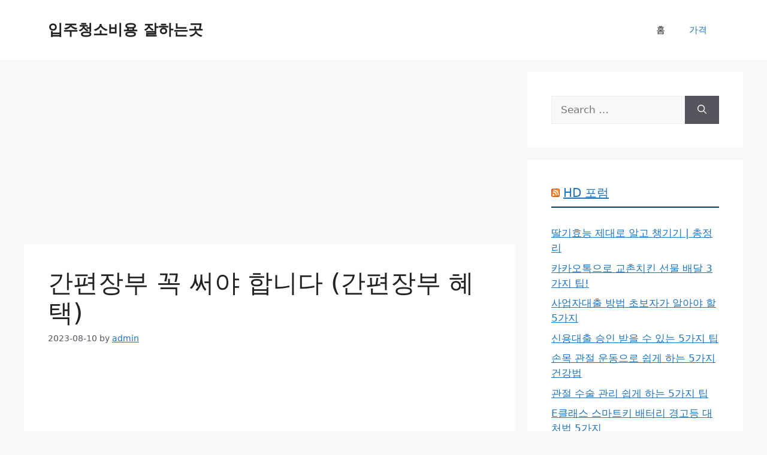

--- FILE ---
content_type: text/html; charset=utf-8
request_url: https://www.google.com/recaptcha/api2/aframe
body_size: 267
content:
<!DOCTYPE HTML><html><head><meta http-equiv="content-type" content="text/html; charset=UTF-8"></head><body><script nonce="25gDkYSevk5rXWpSPH8OHw">/** Anti-fraud and anti-abuse applications only. See google.com/recaptcha */ try{var clients={'sodar':'https://pagead2.googlesyndication.com/pagead/sodar?'};window.addEventListener("message",function(a){try{if(a.source===window.parent){var b=JSON.parse(a.data);var c=clients[b['id']];if(c){var d=document.createElement('img');d.src=c+b['params']+'&rc='+(localStorage.getItem("rc::a")?sessionStorage.getItem("rc::b"):"");window.document.body.appendChild(d);sessionStorage.setItem("rc::e",parseInt(sessionStorage.getItem("rc::e")||0)+1);localStorage.setItem("rc::h",'1768925968590');}}}catch(b){}});window.parent.postMessage("_grecaptcha_ready", "*");}catch(b){}</script></body></html>